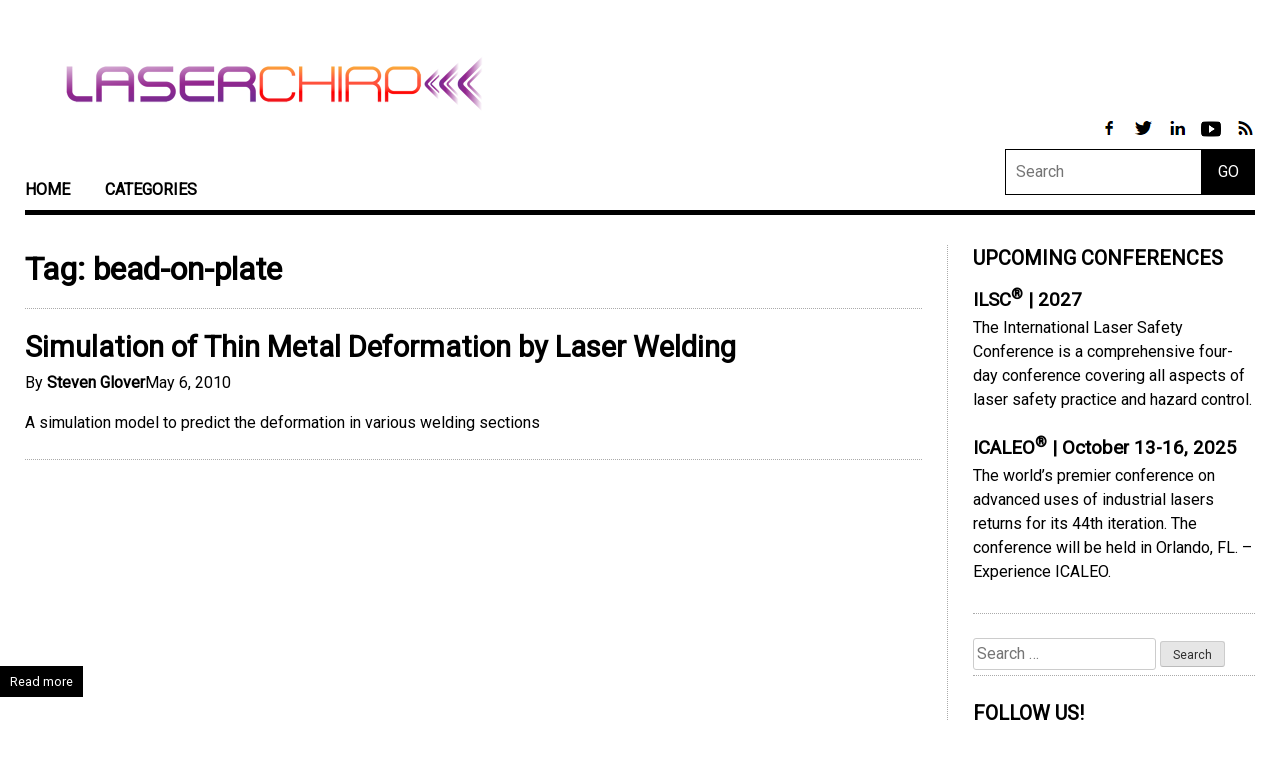

--- FILE ---
content_type: text/html; charset=UTF-8
request_url: https://www.laserchirp.com/tag/bead-on-plate/
body_size: 43086
content:
<!doctype html>
<html lang="en-US">
<head>
	<meta charset="UTF-8">
	<meta name="viewport" content="width=device-width, initial-scale=1">
	<link rel="profile" href="https://gmpg.org/xfn/11">
	<script data-ad-client="ca-pub-2439532999513721" async src="https://pagead2.googlesyndication.com/pagead/js/adsbygoogle.js"></script>
	    <meta name="google-site-verification" content="Cr5AdnGwFzGfjg8xl56XnPEwKoPIQ5iPu_js2AB6OYI" />

	<title>bead-on-plate &#8211; Laser Chirp</title>
<meta name='robots' content='max-image-preview:large' />
<link rel='dns-prefetch' href='//www.googletagmanager.com' />
<link rel="alternate" type="application/rss+xml" title="Laser Chirp &raquo; Feed" href="https://www.laserchirp.com/feed/" />
<link rel="alternate" type="application/rss+xml" title="Laser Chirp &raquo; Comments Feed" href="https://www.laserchirp.com/comments/feed/" />
<link rel="alternate" type="application/rss+xml" title="Laser Chirp &raquo; bead-on-plate Tag Feed" href="https://www.laserchirp.com/tag/bead-on-plate/feed/" />
<script type="text/javascript">
window._wpemojiSettings = {"baseUrl":"https:\/\/s.w.org\/images\/core\/emoji\/14.0.0\/72x72\/","ext":".png","svgUrl":"https:\/\/s.w.org\/images\/core\/emoji\/14.0.0\/svg\/","svgExt":".svg","source":{"concatemoji":"https:\/\/www.laserchirp.com\/wp-includes\/js\/wp-emoji-release.min.js?ver=6.2-alpha-54791"}};
/*! This file is auto-generated */
!function(e,a,t){var n,r,o,i=a.createElement("canvas"),p=i.getContext&&i.getContext("2d");function s(e,t){var a=String.fromCharCode,e=(p.clearRect(0,0,i.width,i.height),p.fillText(a.apply(this,e),0,0),i.toDataURL());return p.clearRect(0,0,i.width,i.height),p.fillText(a.apply(this,t),0,0),e===i.toDataURL()}function c(e){var t=a.createElement("script");t.src=e,t.defer=t.type="text/javascript",a.getElementsByTagName("head")[0].appendChild(t)}for(o=Array("flag","emoji"),t.supports={everything:!0,everythingExceptFlag:!0},r=0;r<o.length;r++)t.supports[o[r]]=function(e){if(p&&p.fillText)switch(p.textBaseline="top",p.font="600 32px Arial",e){case"flag":return s([127987,65039,8205,9895,65039],[127987,65039,8203,9895,65039])?!1:!s([55356,56826,55356,56819],[55356,56826,8203,55356,56819])&&!s([55356,57332,56128,56423,56128,56418,56128,56421,56128,56430,56128,56423,56128,56447],[55356,57332,8203,56128,56423,8203,56128,56418,8203,56128,56421,8203,56128,56430,8203,56128,56423,8203,56128,56447]);case"emoji":return!s([129777,127995,8205,129778,127999],[129777,127995,8203,129778,127999])}return!1}(o[r]),t.supports.everything=t.supports.everything&&t.supports[o[r]],"flag"!==o[r]&&(t.supports.everythingExceptFlag=t.supports.everythingExceptFlag&&t.supports[o[r]]);t.supports.everythingExceptFlag=t.supports.everythingExceptFlag&&!t.supports.flag,t.DOMReady=!1,t.readyCallback=function(){t.DOMReady=!0},t.supports.everything||(n=function(){t.readyCallback()},a.addEventListener?(a.addEventListener("DOMContentLoaded",n,!1),e.addEventListener("load",n,!1)):(e.attachEvent("onload",n),a.attachEvent("onreadystatechange",function(){"complete"===a.readyState&&t.readyCallback()})),(e=t.source||{}).concatemoji?c(e.concatemoji):e.wpemoji&&e.twemoji&&(c(e.twemoji),c(e.wpemoji)))}(window,document,window._wpemojiSettings);
</script>
<style type="text/css">
img.wp-smiley,
img.emoji {
	display: inline !important;
	border: none !important;
	box-shadow: none !important;
	height: 1em !important;
	width: 1em !important;
	margin: 0 0.07em !important;
	vertical-align: -0.1em !important;
	background: none !important;
	padding: 0 !important;
}
</style>
	<link rel='stylesheet' id='wp-block-library-css' href='https://www.laserchirp.com/wp-includes/css/dist/block-library/style.min.css?ver=6.2-alpha-54791' type='text/css' media='all' />
<link rel='stylesheet' id='mpp_gutenberg-css' href='https://www.laserchirp.com/wp-content/plugins/metronet-profile-picture/dist/blocks.style.build.css?ver=2.6.0' type='text/css' media='all' />
<link rel='stylesheet' id='classic-theme-styles-css' href='https://www.laserchirp.com/wp-includes/css/classic-themes.min.css?ver=1' type='text/css' media='all' />
<style id='global-styles-inline-css' type='text/css'>
body{--wp--preset--color--black: #000000;--wp--preset--color--cyan-bluish-gray: #abb8c3;--wp--preset--color--white: #ffffff;--wp--preset--color--pale-pink: #f78da7;--wp--preset--color--vivid-red: #cf2e2e;--wp--preset--color--luminous-vivid-orange: #ff6900;--wp--preset--color--luminous-vivid-amber: #fcb900;--wp--preset--color--light-green-cyan: #7bdcb5;--wp--preset--color--vivid-green-cyan: #00d084;--wp--preset--color--pale-cyan-blue: #8ed1fc;--wp--preset--color--vivid-cyan-blue: #0693e3;--wp--preset--color--vivid-purple: #9b51e0;--wp--preset--gradient--vivid-cyan-blue-to-vivid-purple: linear-gradient(135deg,rgba(6,147,227,1) 0%,rgb(155,81,224) 100%);--wp--preset--gradient--light-green-cyan-to-vivid-green-cyan: linear-gradient(135deg,rgb(122,220,180) 0%,rgb(0,208,130) 100%);--wp--preset--gradient--luminous-vivid-amber-to-luminous-vivid-orange: linear-gradient(135deg,rgba(252,185,0,1) 0%,rgba(255,105,0,1) 100%);--wp--preset--gradient--luminous-vivid-orange-to-vivid-red: linear-gradient(135deg,rgba(255,105,0,1) 0%,rgb(207,46,46) 100%);--wp--preset--gradient--very-light-gray-to-cyan-bluish-gray: linear-gradient(135deg,rgb(238,238,238) 0%,rgb(169,184,195) 100%);--wp--preset--gradient--cool-to-warm-spectrum: linear-gradient(135deg,rgb(74,234,220) 0%,rgb(151,120,209) 20%,rgb(207,42,186) 40%,rgb(238,44,130) 60%,rgb(251,105,98) 80%,rgb(254,248,76) 100%);--wp--preset--gradient--blush-light-purple: linear-gradient(135deg,rgb(255,206,236) 0%,rgb(152,150,240) 100%);--wp--preset--gradient--blush-bordeaux: linear-gradient(135deg,rgb(254,205,165) 0%,rgb(254,45,45) 50%,rgb(107,0,62) 100%);--wp--preset--gradient--luminous-dusk: linear-gradient(135deg,rgb(255,203,112) 0%,rgb(199,81,192) 50%,rgb(65,88,208) 100%);--wp--preset--gradient--pale-ocean: linear-gradient(135deg,rgb(255,245,203) 0%,rgb(182,227,212) 50%,rgb(51,167,181) 100%);--wp--preset--gradient--electric-grass: linear-gradient(135deg,rgb(202,248,128) 0%,rgb(113,206,126) 100%);--wp--preset--gradient--midnight: linear-gradient(135deg,rgb(2,3,129) 0%,rgb(40,116,252) 100%);--wp--preset--duotone--dark-grayscale: url('#wp-duotone-dark-grayscale');--wp--preset--duotone--grayscale: url('#wp-duotone-grayscale');--wp--preset--duotone--purple-yellow: url('#wp-duotone-purple-yellow');--wp--preset--duotone--blue-red: url('#wp-duotone-blue-red');--wp--preset--duotone--midnight: url('#wp-duotone-midnight');--wp--preset--duotone--magenta-yellow: url('#wp-duotone-magenta-yellow');--wp--preset--duotone--purple-green: url('#wp-duotone-purple-green');--wp--preset--duotone--blue-orange: url('#wp-duotone-blue-orange');--wp--preset--font-size--small: 13px;--wp--preset--font-size--medium: 20px;--wp--preset--font-size--large: 36px;--wp--preset--font-size--x-large: 42px;}.has-black-color{color: var(--wp--preset--color--black) !important;}.has-cyan-bluish-gray-color{color: var(--wp--preset--color--cyan-bluish-gray) !important;}.has-white-color{color: var(--wp--preset--color--white) !important;}.has-pale-pink-color{color: var(--wp--preset--color--pale-pink) !important;}.has-vivid-red-color{color: var(--wp--preset--color--vivid-red) !important;}.has-luminous-vivid-orange-color{color: var(--wp--preset--color--luminous-vivid-orange) !important;}.has-luminous-vivid-amber-color{color: var(--wp--preset--color--luminous-vivid-amber) !important;}.has-light-green-cyan-color{color: var(--wp--preset--color--light-green-cyan) !important;}.has-vivid-green-cyan-color{color: var(--wp--preset--color--vivid-green-cyan) !important;}.has-pale-cyan-blue-color{color: var(--wp--preset--color--pale-cyan-blue) !important;}.has-vivid-cyan-blue-color{color: var(--wp--preset--color--vivid-cyan-blue) !important;}.has-vivid-purple-color{color: var(--wp--preset--color--vivid-purple) !important;}.has-black-background-color{background-color: var(--wp--preset--color--black) !important;}.has-cyan-bluish-gray-background-color{background-color: var(--wp--preset--color--cyan-bluish-gray) !important;}.has-white-background-color{background-color: var(--wp--preset--color--white) !important;}.has-pale-pink-background-color{background-color: var(--wp--preset--color--pale-pink) !important;}.has-vivid-red-background-color{background-color: var(--wp--preset--color--vivid-red) !important;}.has-luminous-vivid-orange-background-color{background-color: var(--wp--preset--color--luminous-vivid-orange) !important;}.has-luminous-vivid-amber-background-color{background-color: var(--wp--preset--color--luminous-vivid-amber) !important;}.has-light-green-cyan-background-color{background-color: var(--wp--preset--color--light-green-cyan) !important;}.has-vivid-green-cyan-background-color{background-color: var(--wp--preset--color--vivid-green-cyan) !important;}.has-pale-cyan-blue-background-color{background-color: var(--wp--preset--color--pale-cyan-blue) !important;}.has-vivid-cyan-blue-background-color{background-color: var(--wp--preset--color--vivid-cyan-blue) !important;}.has-vivid-purple-background-color{background-color: var(--wp--preset--color--vivid-purple) !important;}.has-black-border-color{border-color: var(--wp--preset--color--black) !important;}.has-cyan-bluish-gray-border-color{border-color: var(--wp--preset--color--cyan-bluish-gray) !important;}.has-white-border-color{border-color: var(--wp--preset--color--white) !important;}.has-pale-pink-border-color{border-color: var(--wp--preset--color--pale-pink) !important;}.has-vivid-red-border-color{border-color: var(--wp--preset--color--vivid-red) !important;}.has-luminous-vivid-orange-border-color{border-color: var(--wp--preset--color--luminous-vivid-orange) !important;}.has-luminous-vivid-amber-border-color{border-color: var(--wp--preset--color--luminous-vivid-amber) !important;}.has-light-green-cyan-border-color{border-color: var(--wp--preset--color--light-green-cyan) !important;}.has-vivid-green-cyan-border-color{border-color: var(--wp--preset--color--vivid-green-cyan) !important;}.has-pale-cyan-blue-border-color{border-color: var(--wp--preset--color--pale-cyan-blue) !important;}.has-vivid-cyan-blue-border-color{border-color: var(--wp--preset--color--vivid-cyan-blue) !important;}.has-vivid-purple-border-color{border-color: var(--wp--preset--color--vivid-purple) !important;}.has-vivid-cyan-blue-to-vivid-purple-gradient-background{background: var(--wp--preset--gradient--vivid-cyan-blue-to-vivid-purple) !important;}.has-light-green-cyan-to-vivid-green-cyan-gradient-background{background: var(--wp--preset--gradient--light-green-cyan-to-vivid-green-cyan) !important;}.has-luminous-vivid-amber-to-luminous-vivid-orange-gradient-background{background: var(--wp--preset--gradient--luminous-vivid-amber-to-luminous-vivid-orange) !important;}.has-luminous-vivid-orange-to-vivid-red-gradient-background{background: var(--wp--preset--gradient--luminous-vivid-orange-to-vivid-red) !important;}.has-very-light-gray-to-cyan-bluish-gray-gradient-background{background: var(--wp--preset--gradient--very-light-gray-to-cyan-bluish-gray) !important;}.has-cool-to-warm-spectrum-gradient-background{background: var(--wp--preset--gradient--cool-to-warm-spectrum) !important;}.has-blush-light-purple-gradient-background{background: var(--wp--preset--gradient--blush-light-purple) !important;}.has-blush-bordeaux-gradient-background{background: var(--wp--preset--gradient--blush-bordeaux) !important;}.has-luminous-dusk-gradient-background{background: var(--wp--preset--gradient--luminous-dusk) !important;}.has-pale-ocean-gradient-background{background: var(--wp--preset--gradient--pale-ocean) !important;}.has-electric-grass-gradient-background{background: var(--wp--preset--gradient--electric-grass) !important;}.has-midnight-gradient-background{background: var(--wp--preset--gradient--midnight) !important;}.has-small-font-size{font-size: var(--wp--preset--font-size--small) !important;}.has-medium-font-size{font-size: var(--wp--preset--font-size--medium) !important;}.has-large-font-size{font-size: var(--wp--preset--font-size--large) !important;}.has-x-large-font-size{font-size: var(--wp--preset--font-size--x-large) !important;}
.wp-block-navigation a:where(:not(.wp-element-button)){color: inherit;}
:where(.wp-block-columns.is-layout-flex){gap: 2em;}
.wp-block-pullquote{font-size: 1.5em;line-height: 1.6;}
</style>
<link rel='stylesheet' id='orgseries-default-css-css' href='https://www.laserchirp.com/wp-content/plugins/organize-series/orgSeries.css?ver=6.2-alpha-54791' type='text/css' media='all' />
<link rel='stylesheet' id='rs-plugin-settings-css' href='https://www.laserchirp.com/wp-content/plugins/revslider/rs-plugin/css/settings.css?rev=4.2.4&#038;ver=6.2-alpha-54791' type='text/css' media='all' />
<style id='rs-plugin-settings-inline-css' type='text/css'>
.avada_huge_white_text{
			position: absolute; 
			color: #ffffff; 
			font-size: 130px; 
			line-height: 45px; 
			font-family: museoslab500regular;
            text-shadow: 0px 2px 5px rgba(0, 0, 0, 1);
		}

.avada_huge_black_text{
			position: absolute; 
			color: #000000; 
			font-size: 130px; 
			line-height: 45px; 
			font-family: museoslab500regular;
		}

.avada_big_black_text{
			position: absolute; 
			color: #333333; 
			font-size: 42px; 
			line-height: 45px; 
			font-family: museoslab500regular;
		}

.avada_big_white_text{
			position: absolute; 
			color: #fff; 
			font-size: 42px; 
			line-height: 45px; 
			font-family: museoslab500regular;
		}

.avada_big_black_text_center{
			position: absolute; 
			color: #333333; 
			font-size: 38px; 
			line-height: 45px; 
			font-family: museoslab500regular;
                        text-align: center;
		}


.avada_med_green_text{
			position: absolute; 
			color: #A0CE4E; 
			font-size: 24px; 
			line-height: 24px; 
			font-family: PTSansRegular, Arial, Helvetica, sans-serif;
		}


.avada_small_gray_text{
			position: absolute; 
			color: #747474; 
			font-size: 13px; 			
            line-height: 20px; 
			font-family: PTSansRegular, Arial, Helvetica, sans-serif;
		}

.avada_small_white_text{
			position: absolute; 
			color: #fff; 
			font-size: 13px; 			
            line-height: 20px; 
			font-family: PTSansRegular, Arial, Helvetica, sans-serif;
    		text-shadow: 0px 2px 5px rgba(0, 0, 0, 0.5);
  			font-weight: 700; 

		}


.avada_block_black{
			position: absolute; 
			color: #A0CE4E; 
			text-shadow: none; 
			font-size: 22px; 
			line-height: 34px; 
			padding: 0px 10px; 
			padding-top: 1px;
			margin: 0px; 
			border-width: 0px; 
			border-style: none; 
			background-color:#000;	
			font-family: PTSansRegular, Arial, Helvetica, sans-serif;
	}

.avada_block_green{
			position: absolute; 
			color: #000; 
			text-shadow: none; 
			font-size: 22px; 
			line-height: 34px; 
			padding: 0px 10px; 
			padding-top: 1px;
			margin: 0px; 
			border-width: 0px; 
			border-style: none; 
			background-color:#A0CE4E;	
			font-family: PTSansRegular, Arial, Helvetica, sans-serif;
	}

.avada_block_white{
			position: absolute; 
			color: #fff; 
			text-shadow: none; 
			font-size: 22px; 
			line-height: 34px; 
			padding: 0px 10px; 
			padding-top: 1px;
			margin: 0px; 
			border-width: 0px; 
			border-style: none; 
			background-color:#000;	
			font-family: PTSansRegular, Arial, Helvetica, sans-serif;
	}


.avada_block_white_trans{
			position: absolute; 
			color: #fff; 
			text-shadow: none; 
			font-size: 22px; 
			line-height: 34px; 
			padding: 0px 10px; 
			padding-top: 1px;
			margin: 0px; 
			border-width: 0px; 
			border-style: none; 
			background-color:rgba(0, 0, 0, 0.6);    		
			font-family: PTSansRegular, Arial, Helvetica, sans-serif;
	}
.tp-caption a {
color:#ff7302;
text-shadow:none;
-webkit-transition:all 0.2s ease-out;
-moz-transition:all 0.2s ease-out;
-o-transition:all 0.2s ease-out;
-ms-transition:all 0.2s ease-out;
}

.tp-caption a:hover {
color:#ffa902;
}
</style>
<link rel='stylesheet' id='rs-captions-css' href='https://www.laserchirp.com/wp-content/plugins/revslider/rs-plugin/css/dynamic-captions.css?rev=4.2.4&#038;ver=6.2-alpha-54791' type='text/css' media='all' />
<link rel='stylesheet' id='rfw-style-css' href='https://www.laserchirp.com/wp-content/plugins/rss-feed-widget/css/style.css?ver=2026010628' type='text/css' media='all' />
<link rel='stylesheet' id='social-widget-css' href='https://www.laserchirp.com/wp-content/plugins/social-media-widget/social_widget.css?ver=6.2-alpha-54791' type='text/css' media='all' />
<link rel='stylesheet' id='wp-polls-css' href='https://www.laserchirp.com/wp-content/plugins/wp-polls/polls-css.css?ver=2.77.0' type='text/css' media='all' />
<style id='wp-polls-inline-css' type='text/css'>
.wp-polls .pollbar {
	margin: 1px;
	font-size: 8px;
	line-height: 10px;
	height: 10px;
	background: #D2691E;
	border: 1px solid #c8c8c8;
}

</style>
<link rel='stylesheet' id='elliott-style-css' href='https://www.laserchirp.com/wp-content/themes/lasers-today/style.css?ver=20181011' type='text/css' media='all' />
<link rel='stylesheet' id='wpgdprc-front-css-css' href='https://www.laserchirp.com/wp-content/plugins/wp-gdpr-compliance/Assets/css/front.css?ver=1651582044' type='text/css' media='all' />
<style id='wpgdprc-front-css-inline-css' type='text/css'>
:root{--wp-gdpr--bar--background-color: #000000;--wp-gdpr--bar--color: #ffffff;--wp-gdpr--button--background-color: #000000;--wp-gdpr--button--background-color--darken: #000000;--wp-gdpr--button--color: #ffffff;}
</style>
<script type='text/javascript' src='https://www.laserchirp.com/wp-includes/js/jquery/jquery.min.js?ver=3.6.1' id='jquery-core-js'></script>
<script type='text/javascript' src='https://www.laserchirp.com/wp-includes/js/jquery/jquery-migrate.min.js?ver=3.3.2' id='jquery-migrate-js'></script>
<script type='text/javascript' id='jquery-js-after'>
jQuery(document).ready(function() {
	jQuery(".4686ba2f9c264b966948831ba8675cb9").click(function() {
		jQuery.post(
			"https://www.laserchirp.com/wp-admin/admin-ajax.php", {
				"action": "quick_adsense_onpost_ad_click",
				"quick_adsense_onpost_ad_index": jQuery(this).attr("data-index"),
				"quick_adsense_nonce": "89c0753233",
			}, function(response) { }
		);
	});
});
</script>
<script type='text/javascript' src='https://www.laserchirp.com/wp-content/plugins/revslider/rs-plugin/js/jquery.themepunch.plugins.min.js?rev=4.2.4&#038;ver=6.2-alpha-54791' id='themepunchtools-js'></script>
<script type='text/javascript' src='https://www.laserchirp.com/wp-content/plugins/revslider/rs-plugin/js/jquery.themepunch.revolution.min.js?rev=4.2.4&#038;ver=6.2-alpha-54791' id='revslider-jquery.themepunch.revolution.min-js'></script>

<!-- Google Analytics snippet added by Site Kit -->
<script type='text/javascript' src='https://www.googletagmanager.com/gtag/js?id=UA-841489-8' id='google_gtagjs-js' async></script>
<script type='text/javascript' id='google_gtagjs-js-after'>
window.dataLayer = window.dataLayer || [];function gtag(){dataLayer.push(arguments);}
gtag('set', 'linker', {"domains":["www.laserchirp.com"]} );
gtag("js", new Date());
gtag("set", "developer_id.dZTNiMT", true);
gtag("config", "UA-841489-8", {"anonymize_ip":true});
</script>

<!-- End Google Analytics snippet added by Site Kit -->
<script type='text/javascript' id='wpgdprc-front-js-js-extra'>
/* <![CDATA[ */
var wpgdprcFront = {"ajaxUrl":"https:\/\/www.laserchirp.com\/wp-admin\/admin-ajax.php","ajaxNonce":"f5ac479403","ajaxArg":"security","pluginPrefix":"wpgdprc","blogId":"1","isMultiSite":"","locale":"en_US","showSignUpModal":"","showFormModal":"","cookieName":"wpgdprc-consent","consentVersion":"","path":"\/","prefix":"wpgdprc"};
/* ]]> */
</script>
<script type='text/javascript' src='https://www.laserchirp.com/wp-content/plugins/wp-gdpr-compliance/Assets/js/front.min.js?ver=1636968534' id='wpgdprc-front-js-js'></script>
<link rel="https://api.w.org/" href="https://www.laserchirp.com/wp-json/" /><link rel="alternate" type="application/json" href="https://www.laserchirp.com/wp-json/wp/v2/tags/223" /><link rel="EditURI" type="application/rsd+xml" title="RSD" href="https://www.laserchirp.com/xmlrpc.php?rsd" />
<link rel="wlwmanifest" type="application/wlwmanifest+xml" href="https://www.laserchirp.com/wp-includes/wlwmanifest.xml" />
<meta name="generator" content="WordPress 6.2-alpha-54791" />

		<!-- GA Google Analytics @ https://m0n.co/ga -->
		<script>
			(function(i,s,o,g,r,a,m){i['GoogleAnalyticsObject']=r;i[r]=i[r]||function(){
			(i[r].q=i[r].q||[]).push(arguments)},i[r].l=1*new Date();a=s.createElement(o),
			m=s.getElementsByTagName(o)[0];a.async=1;a.src=g;m.parentNode.insertBefore(a,m)
			})(window,document,'script','https://www.google-analytics.com/analytics.js','ga');
			ga('create', '&lt;!-- Global site tag (', 'auto');
			ga('send', 'pageview');
		</script>

	<meta name="generator" content="Site Kit by Google 1.87.0" />
<!-- Google AdSense snippet added by Site Kit -->
<meta name="google-adsense-platform-account" content="ca-host-pub-2644536267352236">
<meta name="google-adsense-platform-domain" content="sitekit.withgoogle.com">
<!-- End Google AdSense snippet added by Site Kit -->
<link rel="amphtml" href="https://www.laserchirp.com/tag/bead-on-plate/?amp"></head>

<body class="archive tag tag-bead-on-plate tag-223 hfeed">
<div id="page" class="site">
	<a class="skip-link screen-reader-text" href="#content">Skip to content</a>

	<header id="masthead" class="site-header">

        <div class="site-branding">
            <h1 class="site-title"><a href="/" rel="home"><img src="/wp-content/uploads/2019/07/laserchirp1.png"></a></h1>
        </div><!-- .site-branding -->

        <div id="header-search">

            <div id="header-social">
                <a href="https://www.facebook.com/LaserInstitute" target="_blank" title="Link to Facebook Profile">
                    <img src="/wp-content/themes/lasers-today/images/facebook.png">
                </a>
                <a href="https://twitter.com/LaserInstitute" target="_blank" title="Link to Twitter Page">
                    <img src="/wp-content/themes/lasers-today/images/twitter.png">
                </a>
                <a href="https://www.linkedin.com/company/laser-institute-of-america" target="_blank" title="Link to LinkedIn Page">
                    <img src="/wp-content/themes/lasers-today/images/linkedin.png">
                </a>
              <a href="https://www.youtube.com/user/LaserInstitute/videos" target="_blank" title="Link to LinkedIn Page">
                <img src="/wp-content/themes/lasers-today/images/youtube.png">
              </a>
                <a href="/feed/" target="_blank" title="Link to RSS Feed">
                    <img src="/wp-content/themes/lasers-today/images/rss.png">
                </a>
            </div>

            <form class="form-search" role="search" method="get" action="https://www.laserchirp.com/">
                <input type="text" placeholder="Search" class="input-medium appendedInputButton search-query" value="" name="s" /><button type="submit" class="search-submit btn">GO</button>
            </form>

        </div>

		<nav id="site-navigation" class="main-navigation">
			<button class="menu-toggle" aria-controls="primary-menu" aria-expanded="false">Expand Menu</button>
			<div class="menu-main-menu-container"><ul id="primary-menu" class="menu"><li id="menu-item-1974" class="menu-item menu-item-type-custom menu-item-object-custom menu-item-has-children menu-item-1974"><a href="/">Home</a>
<ul class="sub-menu">
	<li id="menu-item-2986" class="menu-item menu-item-type-custom menu-item-object-custom menu-item-2986"><a href="https://www.lia.org/">LIA Home</a></li>
</ul>
</li>
<li id="menu-item-4112" class="menu-item menu-item-type-custom menu-item-object-custom menu-item-has-children menu-item-4112"><a href="/categories">Categories</a>
<ul class="sub-menu">
	<li id="menu-item-2894" class="menu-item menu-item-type-taxonomy menu-item-object-category menu-item-2894"><a href="https://www.laserchirp.com/category/featured-articles/">Featured</a></li>
	<li id="menu-item-4113" class="menu-item menu-item-type-taxonomy menu-item-object-category menu-item-4113"><a href="https://www.laserchirp.com/category/laser-applications/">Laser Applications</a></li>
	<li id="menu-item-4114" class="menu-item menu-item-type-taxonomy menu-item-object-category menu-item-4114"><a href="https://www.laserchirp.com/category/laser-safety-2/">Laser Safety</a></li>
	<li id="menu-item-4115" class="menu-item menu-item-type-taxonomy menu-item-object-category menu-item-4115"><a href="https://www.laserchirp.com/category/laser-research/">Laser Research</a></li>
	<li id="menu-item-1973" class="menu-item menu-item-type-taxonomy menu-item-object-category menu-item-1973"><a href="https://www.laserchirp.com/category/lia_news/">LIA News</a></li>
	<li id="menu-item-4116" class="menu-item menu-item-type-taxonomy menu-item-object-category menu-item-4116"><a href="https://www.laserchirp.com/category/bls-announcements/">BLS News</a></li>
	<li id="menu-item-4288" class="menu-item menu-item-type-taxonomy menu-item-object-category menu-item-4288"><a href="https://www.laserchirp.com/category/liacorpmemreleases/">Member News</a></li>
</ul>
</li>
</ul></div>		</nav><!-- #site-navigation -->
	</header><!-- #masthead -->

	<div id="content" class="site-content">

    <div id="primary" class="content-area">
        <main id="main" class="site-main">

          
            <header class="page-header">
              <h1 class="page-title">Tag: <span>bead-on-plate</span></h1>            </header><!-- .page-header -->

            
<article id="post-375" class="post-375 post type-post status-publish format-standard hentry category-simulation tag-butt-welding tag-hybrid-welding tag-laser-welding tag-mig tag-simulation tag-thermal-deformation tag-thin-metal-deformation tag-tig tag-workers-technological-skill tag-bead-on-plate">
	<header class="entry-header">
		<h2 class="entry-title"><a href="https://www.laserchirp.com/2010/05/simulation-of-thin-metal-deformation-by-laser-welding/" rel="bookmark">Simulation of Thin Metal Deformation by Laser Welding</a></h2>			<div class="entry-meta">
				<span class="byline"> By <span class="author vcard"><a class="url fn n" href="https://www.laserchirp.com/author/hardcoded74/">Steven Glover</a></span></span><span class="posted-on"><time class="entry-date published updated" datetime="2010-05-06T15:26:27+00:00">May 6, 2010</time></span>			</div><!-- .entry-meta -->
			</header><!-- .entry-header -->

	<div class="entry-content">

      <p>A simulation model to predict the deformation in various welding sections</p>
<p><a href='https://www.laserchirp.com/2010/05/simulation-of-thin-metal-deformation-by-laser-welding/' class='more-link'><span class='more-link-box'>Read more</span></a></p>	</div><!-- .entry-content -->

	<footer class="entry-footer">
		<img width="96" height="96" src="https://www.laserchirp.com/wp-content/uploads/2019/05/steven-96x96.png" class="avatar avatar-96 photo" alt="" decoding="async" loading="lazy" srcset="https://www.laserchirp.com/wp-content/uploads/2019/05/steven-96x96.png 96w, https://www.laserchirp.com/wp-content/uploads/2019/05/steven-150x150.png 150w, https://www.laserchirp.com/wp-content/uploads/2019/05/steven-45x45.png 45w, https://www.laserchirp.com/wp-content/uploads/2019/05/steven-24x24.png 24w, https://www.laserchirp.com/wp-content/uploads/2019/05/steven-48x48.png 48w" sizes="(max-width: 96px) 100vw, 96px" /><div id='about-the-author'><strong>About the Author</strong><br>Steven Glover is a proud member of the LIA staff. When he is not at work he is actively involved in several charitable efforts.</div><span class="cat-links">Posted in <a href="https://www.laserchirp.com/category/laser-insights-2/simulation/" rel="category tag">Simulation</a></span><span class="tags-links"> Tagged <a href="https://www.laserchirp.com/tag/butt-welding/" rel="tag">butt welding</a>, <a href="https://www.laserchirp.com/tag/hybrid-welding/" rel="tag">hybrid welding</a>, <a href="https://www.laserchirp.com/tag/laser-welding/" rel="tag">Laser Welding</a>, <a href="https://www.laserchirp.com/tag/mig/" rel="tag">MIG</a>, <a href="https://www.laserchirp.com/tag/simulation/" rel="tag">Simulation</a>, <a href="https://www.laserchirp.com/tag/thermal-deformation/" rel="tag">thermal deformation</a>, <a href="https://www.laserchirp.com/tag/thin-metal-deformation/" rel="tag">Thin Metal Deformation</a>, <a href="https://www.laserchirp.com/tag/tig/" rel="tag">TIG</a>, <a href="https://www.laserchirp.com/tag/workers-technological-skill/" rel="tag">worker's technological skill</a>, <a href="https://www.laserchirp.com/tag/bead-on-plate/" rel="tag">bead-on-plate</a></span><span class="comments-link"><a href="https://www.laserchirp.com/2010/05/simulation-of-thin-metal-deformation-by-laser-welding/#respond"><span class="dsq-postid" data-dsqidentifier="375 https://www.laserinstitute.org/laserinsights/?p=375">Leave a Comment<span class="screen-reader-text"> on Simulation of Thin Metal Deformation by Laser Welding</span></span></a></span>	</footer><!-- .entry-footer -->

</article><!-- #post-375 -->

        </main><!-- #main -->

      
<aside id="secondary" class="widget-area sidebar-right">
	<section id="custom_html-2" class="widget_text widget widget_custom_html"><h2 class="widget-title">Upcoming Conferences</h2><div class="textwidget custom-html-widget"><div class="sidebar-item">
	<h3><a href="https://ilsc.ngo" target="_blank" rel="noopener">ILSC<sup>&reg;</sup> | 2027</a></h3>
	<p>The International Laser Safety Conference is a comprehensive four-day conference covering all aspects of laser safety practice and hazard control.</p>
</div>
<div class="sidebar-item">
	<h3><a href="https://www.icaleo.org/" target="_blank" rel="noopener">ICALEO<sup>&reg;</sup> | October 13-16, 2025</a></h3>
	<p>The world’s premier conference on advanced uses of industrial lasers returns for its 44th iteration. The conference will be held in Orlando, FL. – Experience ICALEO.</p>
</div></div></section><section id="search-3" class="widget widget_search"><form role="search" method="get" class="search-form" action="https://www.laserchirp.com/">
				<label>
					<span class="screen-reader-text">Search for:</span>
					<input type="search" class="search-field" placeholder="Search &hellip;" value="" name="s" />
				</label>
				<input type="submit" class="search-submit" value="Search" />
			</form></section><section id="social-widget-3" class="widget Social_Widget"><h2 class="widget-title">Follow Us!</h2><div class="socialmedia-buttons smw_center"><a href="https://www.facebook.com/LaserInstitute" rel="nofollow" target="_blank"><img width="32" height="32" src="https://www.laserchirp.com/wp-content/plugins/social-media-widget/images/default/32/facebook.png" 
				alt="Follow Us on Facebook" 
				title="Follow Us on Facebook" style="opacity: 0.8; -moz-opacity: 0.8;" class="fade" /></a><a href="https://plus.google.com/u/0/b/103769611023969424283" rel="publisher" target="_blank"><img width="32" height="32" src="https://www.laserchirp.com/wp-content/plugins/social-media-widget/images/default/32/googleplus.png" 
				alt="Follow Us on Google+" 
				title="Follow Us on Google+" style="opacity: 0.8; -moz-opacity: 0.8;" class="fade" /></a><a href="https://twitter.com/LaserInstitute" rel="nofollow" target="_blank"><img width="32" height="32" src="https://www.laserchirp.com/wp-content/plugins/social-media-widget/images/default/32/twitter.png" 
				alt="Follow Us on Twitter" 
				title="Follow Us on Twitter" style="opacity: 0.8; -moz-opacity: 0.8;" class="fade" /></a><a href="http://www.youtube.com/channel/UCrpurNyQML86_3wGZ9zQOOg" rel="nofollow" target="_blank"><img width="32" height="32" src="https://www.laserchirp.com/wp-content/plugins/social-media-widget/images/default/32/youtube.png" 
				alt="Follow Us on YouTube" 
				title="Follow Us on YouTube" style="opacity: 0.8; -moz-opacity: 0.8;" class="fade" /></a></div></section><section id="custom_html-8" class="widget_text widget widget_custom_html"><h2 class="widget-title">LIA Today!</h2><div class="textwidget custom-html-widget">Subscribe to get the latest news featured in LIA Today and the Laser Chirp. 
<br /><br />

<style>
  ._form {
  position:relative;
  background:#fff;
  max-width:400px;/*F*/
  padding:0!important;
  text-align:left;
  }
  ._form em {
  color:#9a9a9a;
  }
  ._form a {
  margin-left:3px;
  }
  ._form ._field,
  ._form ._field ._label,
  ._form ._type_radio,
  ._form ._type_checkbox,
  ._form ._type_captcha,
  ._form ._field table {
  background:none;
  }
  ._form ._field  {
  position:relative;
  width:100%;
  cursor:move;
  font-style:normal;
  margin:1.2em 0;
  padding:0;
  overflow:hidden;
  }
  ._form ._field input[type="text"] {
  width:95%;
  padding:8px;
  font-size:16px;
  border:1px solid #b6b6b6;
  }
  ._form ._field ._label {
  display:block;
  margin:0 0 0.5em;
  padding:0!important;
  font-size:15px;
  }
  ._form ._field ._option input[type="checkbox"],
  ._form ._field ._option input[type="radio"] {
  position:relative;
  width:13px;
  height:13px;
  margin:-4px 0 0;
  cursor:pointer;
  vertical-align:middle;
  background:#fff;
  }
  ._form ._field ._option input[type="submit"],
  ._form ._field ._option input[type="button"] {
  margin:0;
  cursor:pointer;
  height:35px;
  width:auto;
  font-size:15px;
  }
  ._form ._field ._option select {
  display:block;
  margin:0;
  padding:0;
  width:auto;
  font-size:15px;
  border:1px solid #b6b6b6;
  }
  ._form ._type_radio ._option,
  ._form ._type_checkbox ._option {
  font-size:13px;
  font-weight:normal;
  line-height:1.8;
  }
  ._form ._type_date ._option input[type="text"] {
  float:left;
  width:100px;
  }
  ._form ._type_date ._option input[type="button"] {
  width:37px;
  height:36px;
  margin-left:5px;
  padding:20px;
  background:url(https://mailer.lia.org/admin/css/../images/icon_calendar.gif) no-repeat 0 0;
  border:none;
  outline:none;
  text-indent:-9999px;
  }
  ._form ._type_captcha img {
  float:left;
  margin:0 6px 0 0;
  width:70px;
  height:33px;
  border:1px solid #b6b6b6;
  }
  ._form ._type_captcha input[type="text"] {
  margin:-14px 0 0 0!important;
  width:25%;
  }
  ._form ._field table  {
  width:100%!important;
  }
  ._form ._field table tbody tr td  {
  width:50%!important;
  font-size:15px;
  }
  ._form {
  max-width:265px;/*F*/
  background:#fff;
  color:#2c2c2c;
  font-weight:normal;
  }
  ._form #notice {
  margin:10px 0 0 -3px!important;
  padding:0;
  color:#acacac;
  font-size:11px;
  font-family:helvetica,arial,sans-serif;
  }
  ._form #notice a:link, ._form #notice a:visited {
  color:#acacac;
  text-decoration:underline;
  }
  ._form ._field  {
  position:relative;
  width:100%;
  cursor:default;
  font-style:normal;
  margin:0 0 16px;
  padding:0;
  overflow:hidden;
  }
  ._form ._field input[type="text"],
  ._form ._field input[type="email"] {
  width:96%;
  padding:4px;
  font-size:14px;
  background:#fafafa;
  border:1px solid #c7c7c7;
  border-top:1px solid #b6b6b6;
  -webkit-border-radius:3px;
  -moz-border-radius:3px;
  border-radius:3px;
  }
  ._form ._field ._label {
  margin:0 0 4px;
  color:#2c2c2c;
  font-size:13px;
  font-family:helvetica,arial,sans-serif;
  font-weight:700;
  }
  ._form ._field ._option {
  margin:0;
  padding:0;
  color:#2c2c2c;
  font-size:13px;
  font-family:helvetica,arial,sans-serif;
  font-weight:normal;
  line-height:20px;
  }
  ._form ._type_header ._label {
  width:100%;
  font-style:normal;
  font-size:16px!important;
  line-height:20px;
  color:#005698;
  margin:0 0 5px!important;
  padding:0 0 10px!important;
  overflow:hidden;
  border-bottom:1px solid #e0e0e0;
  }
  ._form ._type_input ._option  textarea{
  width:97%!important;
  background:#fafafa;
  border:1px solid #c7c7c7;
  border-top:1px solid #b6b6b6;
  -webkit-border-radius:3px;
  -moz-border-radius:3px;
  border-radius:3px;
  }
  ._form ._type_input ._option input[type="submit"],
  ._form ._type_input ._option input[type="button"] {
  width:auto;
  margin:10px 0 0!important;
  padding:2px 15px!important;
  cursor:pointer;
  font-family:verdana,arial,sans-serif;
  font-weight:700;
  font-size:12px;
  color:#3f3f3f;
  background:#f7f7f7 url(https://mailer.lia.org/admin/templates/form-themes/compact-basic/images/btn_bg.gif) repeat-x 0 0;
  border:1px solid #999999;
  border-bottom:1px solid #888888;
  text-align:center;
  }
  ._form ._type_input ._option input[type="submit"]:hover,
  ._form ._type_input ._option input[type="button"]:hover {
  border:1px solid #afafaf;
  border-bottom:1px solid #a5a5a5;
  background:#f7f7f7;
  color:#525252;
  }
  ._form ._type_date ._option input[type="text"] {
  float:left;
  width:100px;
  }
  ._form ._type_radio ._option label {
  display:inline;
  font-size:14px;
  font-weight:normal;
  line-height:18px;
  }
  ._form ._type_radio ._option label input[type="radio"] {
  position:relative;
  width:13px;
  height:13px;
  margin:-4px 0 0;
  cursor:pointer;
  vertical-align:middle;
  background:#fff;
  line-height:20px;
  }
  ._form ._type_date ._option input[type="button"] {
  width:24px;
  height:24px;
  margin:2px 0 0 5px;
  padding:0;
  background:url(https://mailer.lia.org/admin/templates/form-themes/compact-basic/images/icon_calendar.gif) no-repeat 0 0;
  border:none;
  outline:none;
  text-indent:-9999px;
  }
  ._form ._field ._option select {
  display:block;
  margin:0;
  padding:0;
  width:auto;
  font-size:14px;
  border:1px solid #b6b6b6;
  }
  ._form ._type_captcha img {
  float:left;
  width:42px;
  height:24px;
  margin:0 6px 0 0;
  border:1px solid #b6b6b6;
  }
  ._form ._type_captcha input[type="text"] {
  float:left;
  margin:0!important;
  width:40%;
  font-size:14px;
  }
  ._form ._field table {
  margin:0;
  padding:0;
  border-collapse:collapse;
  width:100%!important;
  table-layout:fixed;
  margin-bottom:18px;
  font-size:13px!important;
  border-collapse:collapse;
  border-spacing:0;
  }
  ._form ._field table td {
  padding:0 10px 0 0!important;
  line-height:18px;
  text-align:left;
  font-size:13px!important;
  color:#606060;
  }
  ._form ._type_input ._option  table tbody#_forward_rcpt input {margin:0 0 4px 0; width:96%!important;}
  ._form ._type_input ._option  table tbody#_forward_rcpt img.image_addrcpt {cursor:pointer;}
  .form_errors{
  text-align:center;
  font-size:15px;
  margin:10px;
  color:#900;
  font-family:Arial, Helvetica, sans-serif;
  font-weight:bold;
  margin-bottom:20px;
  }
</style>
<form action='http://mailer.lia.org/proc.php' method='post' id='_form_3105' accept-charset='utf-8' enctype='multipart/form-data'>
  <input type='hidden' name='f' value='3105'>
  <input type='hidden' name='s' value=''>
  <input type='hidden' name='c' value='0'>
  <input type='hidden' name='m' value='0'>
  <input type='hidden' name='act' value='sub'>
  <input type='hidden' name='nlbox[]' value='161'>
  <div class='_form'>
    <div class='formwrapper'>
      <div id='_field6162'>
        <div id='compile6162' class='_field _type_input'>
          <div class='_label '>
            Full Name
          </div>
          <div class='_option'>
            <input type='text' name='fullname' >
          </div>
        </div>
      </div>
      <div id='_field6163'>
        <div id='compile6163' class='_field _type_input'>
          <div class='_label '>
            Email *
          </div>
          <div class='_option'>
            <input type='email' name='email' >
          </div>
        </div>
      </div>
      <div id='_field6164'>
        <div id='compile6164' class='_field _type_input'>
          <div class='_option'>
            <input type='submit' value='Subscribe'>
          </div>
        </div>
      </div>
    </div>
    <div class="preview_part">
 
    </div>
  </div>
</form></div></section></aside><!-- #secondary -->

    </div><!-- #primary -->


	</div><!-- #content -->

	<footer id="colophon" class="site-footer">
		<div class="site-info">
          <section id="custom_html-7" class="widget_text widget widget_custom_html footer"><h2 class="widget-title">Sponsors</h2><div class="textwidget custom-html-widget"><!--<div id="footer-logos">

<a href="https://www.lia.org/" target="_blank" rel="noopener"><img src="https://assets.lia.org/s3fs-public/logo/LIALogo_TextWhite_1.png" alt="LIA - The Laser Institute"></a>
	
<a href="https://www.lasersafety.org/" target="_blank" rel="noopener"><img src="https://www.lasersafety.org/sites/default/files/bls_logo_inverse.svg" alt="Logo"></a>
	
</div>--></div></section><section id="text-3" class="widget widget_text footer">			<div class="textwidget"><center><a href="https://www.lia.or/g"><img src="https://assets.lia.org/s3fs-public/logo/LIALogo_TextWhite_1.png" width="250" height="60"></a></center></div>
		</section>		</div><!-- .site-info -->
	</footer><!-- #colophon -->
</div><!-- #page -->

				<script type='text/javascript'><!--
			var seriesdropdown = document.getElementById("orgseries_dropdown");
			if (seriesdropdown) {
			 function onSeriesChange() {
					if ( seriesdropdown.options[seriesdropdown.selectedIndex].value != ( 0 || -1 ) ) {
						location.href = "https://www.laserchirp.com/series/"+seriesdropdown.options[seriesdropdown.selectedIndex].value;
					}
				}
				seriesdropdown.onchange = onSeriesChange;
			}
			--></script>
			<script type='text/javascript' src='https://www.laserchirp.com/wp-content/plugins/metronet-profile-picture/js/mpp-frontend.js?ver=2.6.0' id='mpp_gutenberg_tabs-js'></script>
<script type='text/javascript' id='disqus_count-js-extra'>
/* <![CDATA[ */
var countVars = {"disqusShortname":"laserstoday"};
/* ]]> */
</script>
<script type='text/javascript' src='https://www.laserchirp.com/wp-content/plugins/disqus-comment-system/public/js/comment_count.js?ver=3.0.22' id='disqus_count-js'></script>
<script type='text/javascript' id='rfw-script-js-extra'>
/* <![CDATA[ */
var rfw = {"speed":""};
/* ]]> */
</script>
<script type='text/javascript' src='https://www.laserchirp.com/wp-content/plugins/rss-feed-widget/js/functions.js?ver=2026010628' id='rfw-script-js'></script>
<script type='text/javascript' src='https://www.laserchirp.com/wp-content/plugins/rss-feed-widget/js/jquery.fitvids.js?ver=2026010628' id='rfw-script-fitvid-js'></script>
<script type='text/javascript' id='wp-polls-js-extra'>
/* <![CDATA[ */
var pollsL10n = {"ajax_url":"https:\/\/www.laserchirp.com\/wp-admin\/admin-ajax.php","text_wait":"Your last request is still being processed. Please wait a while ...","text_valid":"Please choose a valid poll answer.","text_multiple":"Maximum number of choices allowed: ","show_loading":"1","show_fading":"1"};
/* ]]> */
</script>
<script type='text/javascript' src='https://www.laserchirp.com/wp-content/plugins/wp-polls/polls-js.js?ver=2.77.0' id='wp-polls-js'></script>
<script type='text/javascript' src='https://www.laserchirp.com/wp-content/themes/lasers-today/js/navigation.js?ver=20151215' id='elliott-navigation-js'></script>
<script type='text/javascript' src='https://www.laserchirp.com/wp-content/themes/lasers-today/js/skip-link-focus-fix.js?ver=20151215' id='elliott-skip-link-focus-fix-js'></script>

</body>
</html>


--- FILE ---
content_type: text/html; charset=utf-8
request_url: https://www.google.com/recaptcha/api2/aframe
body_size: 269
content:
<!DOCTYPE HTML><html><head><meta http-equiv="content-type" content="text/html; charset=UTF-8"></head><body><script nonce="Bj7LnCpUMBkKgsONVPmoHQ">/** Anti-fraud and anti-abuse applications only. See google.com/recaptcha */ try{var clients={'sodar':'https://pagead2.googlesyndication.com/pagead/sodar?'};window.addEventListener("message",function(a){try{if(a.source===window.parent){var b=JSON.parse(a.data);var c=clients[b['id']];if(c){var d=document.createElement('img');d.src=c+b['params']+'&rc='+(localStorage.getItem("rc::a")?sessionStorage.getItem("rc::b"):"");window.document.body.appendChild(d);sessionStorage.setItem("rc::e",parseInt(sessionStorage.getItem("rc::e")||0)+1);localStorage.setItem("rc::h",'1768501699494');}}}catch(b){}});window.parent.postMessage("_grecaptcha_ready", "*");}catch(b){}</script></body></html>

--- FILE ---
content_type: application/javascript; charset=UTF-8
request_url: https://laserstoday.disqus.com/count-data.js?1=375%20https%3A%2F%2Fwww.laserinstitute.org%2Flaserinsights%2F%3Fp%3D375
body_size: 292
content:
var DISQUSWIDGETS;

if (typeof DISQUSWIDGETS != 'undefined') {
    DISQUSWIDGETS.displayCount({"text":{"and":"and","comments":{"zero":"0 Comments","multiple":"{num} Comments","one":"1 Comment"}},"counts":[{"id":"375 https:\/\/www.laserinstitute.org\/laserinsights\/?p=375","comments":0}]});
}